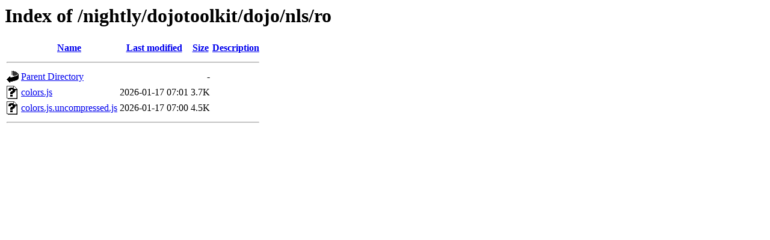

--- FILE ---
content_type: text/html;charset=UTF-8
request_url: https://archive.dojotoolkit.org/nightly/dojotoolkit/dojo/nls/ro/?C=D;O=A
body_size: 365
content:
<!DOCTYPE HTML PUBLIC "-//W3C//DTD HTML 3.2 Final//EN">
<html>
 <head>
  <title>Index of /nightly/dojotoolkit/dojo/nls/ro</title>
 </head>
 <body>
<h1>Index of /nightly/dojotoolkit/dojo/nls/ro</h1>
  <table>
   <tr><th valign="top"><img src="/icons/blank.gif" alt="[ICO]"></th><th><a href="?C=N;O=A">Name</a></th><th><a href="?C=M;O=A">Last modified</a></th><th><a href="?C=S;O=A">Size</a></th><th><a href="?C=D;O=D">Description</a></th></tr>
   <tr><th colspan="5"><hr></th></tr>
<tr><td valign="top"><img src="/icons/back.gif" alt="[PARENTDIR]"></td><td><a href="/nightly/dojotoolkit/dojo/nls/">Parent Directory</a></td><td>&nbsp;</td><td align="right">  - </td><td>&nbsp;</td></tr>
<tr><td valign="top"><img src="/icons/unknown.gif" alt="[   ]"></td><td><a href="colors.js">colors.js</a></td><td align="right">2026-01-17 07:01  </td><td align="right">3.7K</td><td>&nbsp;</td></tr>
<tr><td valign="top"><img src="/icons/unknown.gif" alt="[   ]"></td><td><a href="colors.js.uncompressed.js">colors.js.uncompressed.js</a></td><td align="right">2026-01-17 07:00  </td><td align="right">4.5K</td><td>&nbsp;</td></tr>
   <tr><th colspan="5"><hr></th></tr>
</table>
</body></html>
